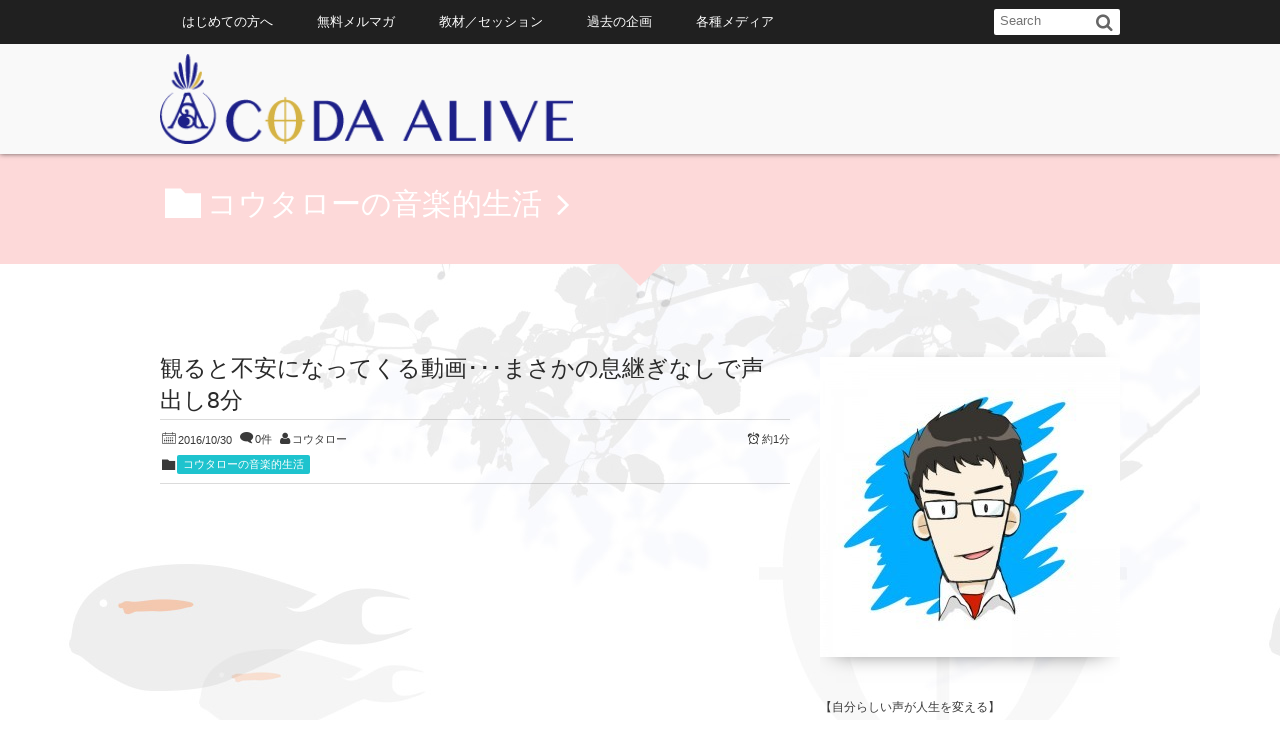

--- FILE ---
content_type: text/html; charset=UTF-8
request_url: https://hanekoh.com/post-3623
body_size: 12839
content:
<!DOCTYPE html>
<!--[if IE 6]> <html class="no-js lt-ie9 lt-ie8 lt-ie7 eq-ie6" lang="ja"> <![endif]--><!--[if IE 7]> <html class="no-js lt-ie9 lt-ie8 eq-ie7" lang="ja"> <![endif]--><!--[if IE 8]> <html class="no-js lt-ie9 eq-ie8" lang="ja"> <![endif]-->
<!--[if gt IE 8]><!--><html lang="ja"><!--<![endif]-->
<head prefix="og: http://ogp.me/ns# fb: http://ogp.me/ns/fb# article: http://ogp.me/ns/article#">
<meta charset="utf-8" /><meta name="viewport" content="width=device-width,initial-scale=1,minimum-scale=1,user-scalable=yes" />
<meta name="description" content="イヤイヤイヤイヤ･･･ 残像だろ？・・・だろ？ リプレイ動画をいじってんだよな？？・・・よな？ いや、逆に考えよう。 できるとしたらどうやればできるか？？ とりあえず肺に穴を開けてだな。 そこにチューブを突っ込んで、空気を送り込みつづける。 オルガンのように。 ほら、声帯は空気が送られきて 振動させれば声が出るんだから、 別に、肺とか横隔膜とか要らないですし？ そうすれば、可能。 イヤイヤイヤイヤ･･･ 可能じゃねーよ！！ オカシイだろ..." /><meta name="keywords" content="" /><meta property="og:title" content="観ると不安になってくる動画･･･まさかの息継ぎなしで声出し8分" /><meta property="og:type" content="article" /><meta property="og:url" content="https://hanekoh.com/post-3623" /><meta property="og:image" content="https://hanekoh.com/wp-content/themes/dp-elplano/img/post_thumbnail/eyecatch3.png" /><meta property="og:image:width" content="600" /><meta property="og:image:height" content="440" /><meta property="og:description" content="イヤイヤイヤイヤ･･･ 残像だろ？・・・だろ？ リプレイ動画をいじってんだよな？？・・・よな？ いや、逆に考えよう。 できるとしたらどうやればできるか？？ とりあえず肺に穴を開けてだな。 そこにチューブを突っ込んで、空気を送り込みつづける。 オルガンのように。 ほら、声帯は空気が送られきて 振動させれば声が出るんだから、 別に、肺とか横隔膜とか要らないですし？ そうすれば、可能。 イヤイヤイヤイヤ･･･ 可能じゃねーよ！！ オカシイだろ..." /><meta property="og:site_name" content="声が変われば人生は変わる" /><link rel="canonical" href="https://hanekoh.com/post-3623" /><title>観ると不安になってくる動画･･･まさかの息継ぎなしで声出し8分  |  声が変われば人生が変わる</title>
<meta name='robots' content='max-image-preview:large' />
<style>img:is([sizes="auto" i], [sizes^="auto," i]) { contain-intrinsic-size: 3000px 1500px }</style>
<link rel="dns-prefetch" href="//connect.facebook.net" /><link rel="dns-prefetch" href="//secure.gravatar.com" /><link rel="dns-prefetch" href="//api.pinterest.com" /><link rel="dns-prefetch" href="//jsoon.digitiminimi.com" /><link rel="dns-prefetch" href="//b.hatena.ne.jp" /><link rel="dns-prefetch" href="//platform.twitter.com" /><meta http-equiv="Last-Modified" content="火, 24 11月 2020 10:28:02 +0900" /><link rel="pingback" href="https://hanekoh.com/xmlrpc.php" /><link rel='dns-prefetch' href='//ajax.googleapis.com' />
<!-- <link rel='stylesheet' id='font-awesome-css' href='https://hanekoh.com/wp-content/plugins/celtispack/css/font-awesome.min.css?ver=6.8.3' type='text/css' media='all' /> -->
<!-- <link rel='stylesheet' id='celtispack-style-css' href='https://hanekoh.com/wp-content/plugins/celtispack/css/celtispack-style.css?ver=6.8.3' type='text/css' media='all' /> -->
<!-- <link rel='stylesheet' id='style-oembed-css' href='https://hanekoh.com/wp-content/plugins/celtispack/modules/oEmbed/oembed-style.css?ver=6.8.3' type='text/css' media='all' /> -->
<!-- <link rel='stylesheet' id='digipress-css' href='https://hanekoh.com/wp-content/themes/dp-elplano/css/style.css?ver=20250801075959' type='text/css' media='all' /> -->
<!-- <link rel='stylesheet' id='dp-visual-css' href='https://hanekoh.com/wp-content/uploads/digipress/el-plano/css/visual-custom.css?ver=20250803004632' type='text/css' media='all' /> -->
<link rel="stylesheet" type="text/css" href="//hanekoh.com/wp-content/cache/wpfc-minified/qhb60nog/b6hh.css" media="all"/>
<style id='powerpress-player-block-style-inline-css' type='text/css'>
</style>
<!-- <link rel='stylesheet' id='cpsh-shortcodes-css' href='https://hanekoh.com/wp-content/plugins/column-shortcodes//assets/css/shortcodes.css?ver=1.0.1' type='text/css' media='all' /> -->
<!-- <link rel='stylesheet' id='contact-form-7-css' href='https://hanekoh.com/wp-content/plugins/contact-form-7/includes/css/styles.css?ver=6.1.1' type='text/css' media='all' /> -->
<!-- <link rel='stylesheet' id='contact-form-7-confirm-css' href='https://hanekoh.com/wp-content/plugins/contact-form-7-add-confirm/includes/css/styles.css?ver=5.1' type='text/css' media='all' /> -->
<!-- <link rel='stylesheet' id='pz-linkcard-css-css' href='//hanekoh.com/wp-content/uploads/pz-linkcard/style/style.min.css?ver=2.5.6.5.4' type='text/css' media='all' /> -->
<!-- <link rel='stylesheet' id='sb-type-std-css' href='https://hanekoh.com/wp-content/plugins/speech-bubble/css/sb-type-std.css?ver=6.8.3' type='text/css' media='all' /> -->
<!-- <link rel='stylesheet' id='sb-type-fb-css' href='https://hanekoh.com/wp-content/plugins/speech-bubble/css/sb-type-fb.css?ver=6.8.3' type='text/css' media='all' /> -->
<!-- <link rel='stylesheet' id='sb-type-fb-flat-css' href='https://hanekoh.com/wp-content/plugins/speech-bubble/css/sb-type-fb-flat.css?ver=6.8.3' type='text/css' media='all' /> -->
<!-- <link rel='stylesheet' id='sb-type-ln-css' href='https://hanekoh.com/wp-content/plugins/speech-bubble/css/sb-type-ln.css?ver=6.8.3' type='text/css' media='all' /> -->
<!-- <link rel='stylesheet' id='sb-type-ln-flat-css' href='https://hanekoh.com/wp-content/plugins/speech-bubble/css/sb-type-ln-flat.css?ver=6.8.3' type='text/css' media='all' /> -->
<!-- <link rel='stylesheet' id='sb-type-pink-css' href='https://hanekoh.com/wp-content/plugins/speech-bubble/css/sb-type-pink.css?ver=6.8.3' type='text/css' media='all' /> -->
<!-- <link rel='stylesheet' id='sb-type-rtail-css' href='https://hanekoh.com/wp-content/plugins/speech-bubble/css/sb-type-rtail.css?ver=6.8.3' type='text/css' media='all' /> -->
<!-- <link rel='stylesheet' id='sb-type-drop-css' href='https://hanekoh.com/wp-content/plugins/speech-bubble/css/sb-type-drop.css?ver=6.8.3' type='text/css' media='all' /> -->
<!-- <link rel='stylesheet' id='sb-type-think-css' href='https://hanekoh.com/wp-content/plugins/speech-bubble/css/sb-type-think.css?ver=6.8.3' type='text/css' media='all' /> -->
<!-- <link rel='stylesheet' id='sb-no-br-css' href='https://hanekoh.com/wp-content/plugins/speech-bubble/css/sb-no-br.css?ver=6.8.3' type='text/css' media='all' /> -->
<!-- <link rel='stylesheet' id='default-icon-styles-css' href='https://hanekoh.com/wp-content/plugins/svg-vector-icon-plugin/public/../admin/css/wordpress-svg-icon-plugin-style.min.css?ver=6.8.3' type='text/css' media='all' /> -->
<!-- <link rel='stylesheet' id='toc-screen-css' href='https://hanekoh.com/wp-content/plugins/table-of-contents-plus/screen.min.css?ver=2411.1' type='text/css' media='all' /> -->
<!-- <link rel='stylesheet' id='dp-shortcodes-css' href='https://hanekoh.com/wp-content/plugins/shortcodes-for-digipress/css/style.css?ver=6.8.3' type='text/css' media='all' /> -->
<!-- <link rel='stylesheet' id='taxopress-frontend-css-css' href='https://hanekoh.com/wp-content/plugins/simple-tags/assets/frontend/css/frontend.css?ver=3.37.2' type='text/css' media='all' /> -->
<link rel="stylesheet" type="text/css" href="//hanekoh.com/wp-content/cache/wpfc-minified/2oobl9o6/dfwh9.css" media="all"/>
<!--[if lt IE 9]><style media="screen">body {behavior: url(https://hanekoh.com/wp-content/themes/dp-elplano//inc/js/csshover.min.htc);}header#header_area,header#header_half,header#header_area_paged,div#site_title,div#site_banner_image,div#site_banner_content,#container,.post_thumb,.post_thumb_portfolio,.more-link,.box-c,.btn {behavior: url(https://hanekoh.com/wp-content/themes/dp-elplano//inc/scr/PIE/PIE.php);}</style><![endif]--><script src="https://ajax.googleapis.com/ajax/libs/jquery/3.7.1/jquery.min.js?ver=6.8.3" id="jquery-js"></script>
<script src='//hanekoh.com/wp-content/cache/wpfc-minified/kcv8fv6i/dgg79.js' type="text/javascript"></script>
<!-- <script src="https://hanekoh.com/wp-content/plugins/shortcodes-for-digipress/inc/js/jquery/bjqs.min.js?ver=6.8.3" id="dp_sc_bjqs-js"></script> -->
<!-- <script src="https://hanekoh.com/wp-content/plugins/shortcodes-for-digipress/inc/js/jquery/jquery.tablesorter.min.js?ver=6.8.3" id="dp_sc_tablesorter-js"></script> -->
<!-- <script src="https://hanekoh.com/wp-content/plugins/simple-tags/assets/frontend/js/frontend.js?ver=3.37.2" id="taxopress-frontend-js-js"></script> -->
<link rel="https://api.w.org/" href="https://hanekoh.com/wp-json/" /><link rel="alternate" title="JSON" type="application/json" href="https://hanekoh.com/wp-json/wp/v2/posts/3623" /><link rel="EditURI" type="application/rsd+xml" title="RSD" href="https://hanekoh.com/xmlrpc.php?rsd" />
<link rel='shortlink' href='https://hanekoh.com/?p=3623' />
<link rel="alternate" title="oEmbed (JSON)" type="application/json+oembed" href="https://hanekoh.com/wp-json/oembed/1.0/embed?url=https%3A%2F%2Fhanekoh.com%2Fpost-3623" />
<link rel="alternate" title="oEmbed (XML)" type="text/xml+oembed" href="https://hanekoh.com/wp-json/oembed/1.0/embed?url=https%3A%2F%2Fhanekoh.com%2Fpost-3623&#038;format=xml" />
<style type="text/css">.broken_link, a.broken_link {
text-decoration: line-through;
}</style><link rel="icon" href="https://hanekoh.com/wp-content/uploads/2017/04/cropped-d8e1d543aff6b058c2d97fcc7edaf845-32x32.jpg" sizes="32x32" />
<link rel="icon" href="https://hanekoh.com/wp-content/uploads/2017/04/cropped-d8e1d543aff6b058c2d97fcc7edaf845-192x192.jpg" sizes="192x192" />
<link rel="apple-touch-icon" href="https://hanekoh.com/wp-content/uploads/2017/04/cropped-d8e1d543aff6b058c2d97fcc7edaf845-180x180.jpg" />
<meta name="msapplication-TileImage" content="https://hanekoh.com/wp-content/uploads/2017/04/cropped-d8e1d543aff6b058c2d97fcc7edaf845-270x270.jpg" />
<script>j$=jQuery;</script>
<meta name="google-site-verification" content="exVRaaqPerSHSPV8c9GKpFHumRDAIL_9piNPqU0R8-4" />
<meta name="google-site-verification" content="ISTz4bZC9ZHAMfcH7ha29QB4v0qyMTxiPLWV1F7xa7M" />
<div id="fb-root"></div>
<script>(function(d, s, id) {
var js, fjs = d.getElementsByTagName(s)[0];
if (d.getElementById(id)) return;
js = d.createElement(s); js.id = id;
js.src = "//connect.facebook.net/ja_JP/sdk.js#xfbml=1&version=v2.4";
fjs.parentNode.insertBefore(js, fjs);
}(document, 'script', 'facebook-jssdk'));</script></head>
<body class="wp-singular post-template-default single single-post postid-3623 single-format-standard wp-theme-dp-elplano metaslider-plugin">
<header id="header_area_paged">
<nav id="fixed_menu"><ul id="fixed_menu_ul" class="menu"><li id="menu-item-726" class="menu-item menu-item-type-custom menu-item-object-custom menu-item-has-children"><a href="#">はじめての方へ</a>
<ul class="sub-menu">
<li id="menu-item-3777" class="menu-item menu-item-type-post_type menu-item-object-page"><a href="https://hanekoh.com/profile">プロフィール</a></li>
<li id="menu-item-6389" class="menu-item menu-item-type-custom menu-item-object-custom"><a href="http://hanekoh.com/coda/theme">活動理念</a></li>
<li id="menu-item-5794" class="menu-item menu-item-type-post_type menu-item-object-post"><a href="https://hanekoh.com/post-5791">私の声の転機</a></li>
<li id="menu-item-6397" class="menu-item menu-item-type-custom menu-item-object-custom"><a href="http://hanekoh.com/coda/kyomei-story">とある仲間の共鳴物語</a></li>
</ul>
</li>
<li id="menu-item-5206" class="menu-item menu-item-type-custom menu-item-object-custom"><a href="http://hanekoh.com/coda/keyplusone">無料メルマガ</a></li>
<li id="menu-item-5049" class="menu-item menu-item-type-custom menu-item-object-custom"><a href="http://hanekoh.com/coda/all_list">教材／セッション</a></li>
<li id="menu-item-5024" class="menu-item menu-item-type-custom menu-item-object-custom menu-item-has-children"><a href="#">過去の企画</a>
<ul class="sub-menu">
<li id="menu-item-6392" class="menu-item menu-item-type-custom menu-item-object-custom"><a href="http://hanekoh.com/coda/kyomei-project-episode1">魂で歌う半年講座『KYOMEI PROJECT』</a></li>
<li id="menu-item-5842" class="menu-item menu-item-type-custom menu-item-object-custom menu-item-has-children"><a href="http://hanekoh.com/coda/singersonglighter201711">歌合宿『SingerSongLighter』</a>
<ul class="sub-menu">
<li id="menu-item-6318" class="menu-item menu-item-type-custom menu-item-object-custom menu-item-has-children"><a href="http://*">過去開催『SingerSongLighter』</a>
<ul class="sub-menu">
<li id="menu-item-6319" class="menu-item menu-item-type-custom menu-item-object-custom"><a href="http://hanekoh.com/coda/singersonglighter201708">SingerSongLighter201708</a></li>
<li id="menu-item-6320" class="menu-item menu-item-type-custom menu-item-object-custom"><a href="http://hanekoh.com/coda/singersonglighter201709">SingerSongLighter201709</a></li>
</ul>
</li>
</ul>
</li>
<li id="menu-item-6321" class="menu-item menu-item-type-custom menu-item-object-custom menu-item-has-children"><a href="#">共鳴合唱合宿『ASHES』</a>
<ul class="sub-menu">
<li id="menu-item-6323" class="menu-item menu-item-type-custom menu-item-object-custom"><a href="https://hanekoh.com/seminar/post-4760">ASHES201703</a></li>
<li id="menu-item-6322" class="menu-item menu-item-type-custom menu-item-object-custom"><a href="https://hanekoh.com/chorus/post-5404">ASHES201707</a></li>
</ul>
</li>
<li id="menu-item-6324" class="menu-item menu-item-type-custom menu-item-object-custom menu-item-has-children"><a href="http://*">共鳴ワーク『ヒビキアワセ』</a>
<ul class="sub-menu">
<li id="menu-item-6113" class="menu-item menu-item-type-custom menu-item-object-custom"><a href="http://hanekoh.com/resonance/post-6105">ヒビキアワセまとめ記事</a></li>
<li id="menu-item-6325" class="menu-item menu-item-type-custom menu-item-object-custom"><a href="http://hanekoh.com/coda/fullmoon-resonance2017">富士山×満月×ヒビキアワセ2017</a></li>
</ul>
</li>
</ul>
</li>
<li id="menu-item-3916" class="menu-item menu-item-type-custom menu-item-object-custom menu-item-home menu-item-has-children"><a href="http://hanekoh.com">各種メディア</a>
<ul class="sub-menu">
<li id="menu-item-1740" class="menu-item menu-item-type-custom menu-item-object-custom"><a href="https://www.facebook.com/hanekoh">facebook</a></li>
<li id="menu-item-1739" class="menu-item menu-item-type-custom menu-item-object-custom"><a href="https://www.youtube.com/user/hanekoh">YouTube</a></li>
</ul>
</li>
</ul><div id="fixed_sform"><div class="hd_searchform"><form method="get" id="searchform" action="https://hanekoh.com/">
<label for="s" class="assistive-text">Search</label>
<input type="text" class="field" name="s" id="s" placeholder="Search" />
<input type="submit" class="submit" name="submit" id="searchsubmit" value="" />
</form>
</div></div><div id="expand_float_menu" class="icon-menu"><span>Menu</span></div></nav><div id="header_container_paged" class="clearfix">
<div class="hgroup">
<h1><a href="https://hanekoh.com/" title="声が変われば人生が変わる">
<img src="http://hanekoh.com/wp-content/uploads/digipress/el-plano/title/logo-blue.png" alt="声が変われば人生は変わる" /></a></h1>
</div>
</div>
</header>
<section class="dp_topbar_title"><nav id="" class="dp_breadcrumb clearfix"><ul><li><a href="https://hanekoh.com/post-category/hanekoh-blog"><span class="icon-folder">コウタローの音楽的生活</span></a></li></ul></nav></section><div id="container" class="dp-container clearfix">
<a class="breadcrumb_arrow aligncenter" href="#post-3623"><span>Read Article</span></a>
<div id="content" class="content">
<article id="post-3623" class="post-3623 post type-post status-publish format-standard category-hanekoh-blog">
<header>
<h1 class="entry-title posttitle"><span>観ると不安になってくる動画･･･まさかの息継ぎなしで声出し8分</span></h1>
<div class="postmeta_title"><div class="first_row"><span class="icon-calendar"><time datetime="2016-10-30T11:34:32+09:00" class="published">2016/10/30</time></span><span class="icon-comment"><a href="https://hanekoh.com/post-3623#respond" title="Comment on 観ると不安になってくる動画･･･まさかの息継ぎなしで声出し8分">0件</a></span><span class="icon-user vcard author"><a href="https://hanekoh.com/post-author/hanekohkandochorus" rel="author" title="Show articles of this user." class="fn">コウタロー</a></span><div class="dp_time_for_reading fl-r icon-alarm">約1分</div></div><div class="icon-folder entrylist-cat"><a href="https://hanekoh.com/post-category/hanekoh-blog" rel="tag">コウタローの音楽的生活</a> </div></div></header>
<div class="entry entry-content">
<p><iframe title="THE VOICE SURPRISE BLIND AUDITION R. KELLY" width="630" height="354" src="https://www.youtube.com/embed/3_egsH0l9KE?feature=oembed" frameborder="0" allow="accelerometer; autoplay; clipboard-write; encrypted-media; gyroscope; picture-in-picture; web-share" referrerpolicy="strict-origin-when-cross-origin" allowfullscreen></iframe></p>
<p>イヤイヤイヤイヤ･･･<br />
残像だろ？・・・だろ？</p>
<p>リプレイ動画をいじってんだよな？？・・・よな？<br />
いや、逆に考えよう。</p>
<p><span style="font-size: 24px;">できるとしたら</span>どうやればできるか？？</p>
<p>とりあえず肺に穴を開けてだな。<br />
そこにチューブを突っ込んで、空気を送り込みつづける。<br />
オルガンのように。</p>
<p>ほら、声帯は空気が送られきて<br />
振動させれば声が出るんだから、<br />
別に、<span style="font-size: 24px;">肺とか横隔膜とか要らない</span>ですし？</p>
<p>そうすれば、<span style="font-size: 24px;">可能</span>。</p>
<p>イヤイヤイヤイヤ･･･</p>
<p><span style="font-size: 24px;">可能じゃねーよ！！</span></p>
<p><span style="font-size: 24px;">オカシイだろ、こんなの？！</span></p>
<p>変なヤツがいるもんだなぁ〜〜。<br />
世界は広いぜ！</p>
</div>
<footer class="postmeta_bottom"><div class="icon-folder entrylist-cat"><a href="https://hanekoh.com/post-category/hanekoh-blog" rel="tag">コウタローの音楽的生活</a> </div><span class="icon-calendar"><time datetime="2016-10-30T11:34:32+09:00" class="published">2016/10/30</time></span><span class="icon-edit"><a href="#respond">コメント</a></span><span class="icon-comment"><a href="https://hanekoh.com/post-3623#respond" title="Comment on 観ると不安になってくる動画･･･まさかの息継ぎなしで声出し8分">0件</a></span><span class="icon-user vcard author"><a href="https://hanekoh.com/post-author/hanekohkandochorus" rel="author" title="Show articles of this user." class="fn">コウタロー</a></span><div class="sns_buttons_meta bottom"><ul class="btn_normal"><li class="sns_btn_facebook"><div class="fb-like" data-href="https://hanekoh.com/post-3623" data-action="like" data-layout="button_count" data-show-faces="false" data-share="true"></div></li></ul></div></footer><aside class="dp_related_posts_horizon clearfix">
<h3 class="posttitle">You Might Also Like:</h3>
<ul>
<li class="clearfix ">
<div class="widget-post-thumb"><a href="https://hanekoh.com/post-11328" title="しつもん！脱力発声…興味ある？"><img src="https://hanekoh.com/wp-content/uploads/2024/06/nami.jpg" width="300" class="wp-post-image" alt="しつもん！脱力発声…興味ある？" /></a></div>
<h4><a href="https://hanekoh.com/post-11328" title="しつもん！脱力発声…興味ある？">しつもん！脱力発声…興味ある？</a></h4>
<div class="entrylist-cat"><a href="https://hanekoh.com/post-category/kyomei-method" rel="category tag">Kyomei Method</a> <a href="https://hanekoh.com/post-category/hassei-karada" rel="category tag">発声法『体』</a></div>
</li>
<li class="clearfix ">
<div class="widget-post-thumb"><a href="https://hanekoh.com/post-11320" title="声が出ない理由５選｜発声技術じゃないやつ"><img src="https://hanekoh.com/wp-content/uploads/2024/06/2.jpg" width="300" class="wp-post-image" alt="声が出ない理由５選｜発声技術じゃないやつ" /></a></div>
<h4><a href="https://hanekoh.com/post-11320" title="声が出ない理由５選｜発声技術じゃないやつ">声が出ない理由５選｜発声技術じゃないやつ</a></h4>
<div class="entrylist-cat"><a href="https://hanekoh.com/post-category/kyomei-method" rel="category tag">Kyomei Method</a> <a href="https://hanekoh.com/post-category/hassei-karada" rel="category tag">発声法『体』</a> <a href="https://hanekoh.com/post-category/hassei-mind" rel="category tag">発声法『心』</a></div>
</li>
<li class="clearfix ">
<div class="widget-post-thumb"><a href="https://hanekoh.com/post-11313" title="その”0.01秒”待てるか？！"><img src="https://hanekoh.com/wp-content/uploads/2024/05/balance.png" width="300" class="wp-post-image" alt="その”0.01秒”待てるか？！" /></a></div>
<h4><a href="https://hanekoh.com/post-11313" title="その”0.01秒”待てるか？！">その”0.01秒”待てるか？！</a></h4>
<div class="entrylist-cat"><a href="https://hanekoh.com/post-category/kyomei-method" rel="category tag">Kyomei Method</a> <a href="https://hanekoh.com/post-category/hassei-karada" rel="category tag">発声法『体』</a> <a href="https://hanekoh.com/post-category/audio-movie" rel="category tag">音声／動画コンテンツ</a></div>
</li>
<li class="clearfix ">
<div class="widget-post-thumb"><a href="https://hanekoh.com/post-11304" title="「波」が声の能力を引き出す"><img src="https://hanekoh.com/wp-content/uploads/2024/05/1.jpg" width="300" class="wp-post-image" alt="「波」が声の能力を引き出す" /></a></div>
<h4><a href="https://hanekoh.com/post-11304" title="「波」が声の能力を引き出す">「波」が声の能力を引き出す</a></h4>
<div class="entrylist-cat"><a href="https://hanekoh.com/post-category/kyomei-method" rel="category tag">Kyomei Method</a> <a href="https://hanekoh.com/post-category/hassei-karada" rel="category tag">発声法『体』</a> <a href="https://hanekoh.com/post-category/audio-movie" rel="category tag">音声／動画コンテンツ</a></div>
</li>
<li class="clearfix ">
<div class="widget-post-thumb"><a href="https://hanekoh.com/post-11300" title="言われて嫌な言葉トップランカー！"><img src="https://hanekoh.com/wp-content/uploads/2024/05/nami.png" width="300" class="wp-post-image" alt="言われて嫌な言葉トップランカー！" /></a></div>
<h4><a href="https://hanekoh.com/post-11300" title="言われて嫌な言葉トップランカー！">言われて嫌な言葉トップランカー！</a></h4>
<div class="entrylist-cat"><a href="https://hanekoh.com/post-category/kyomei-method" rel="category tag">Kyomei Method</a> <a href="https://hanekoh.com/post-category/hassei-karada" rel="category tag">発声法『体』</a> <a href="https://hanekoh.com/post-category/audio-movie" rel="category tag">音声／動画コンテンツ</a></div>
</li>
</ul>
</aside>
<div class="trackback_url_area clearfix">
<span>URL : </span>
<div><input type="text" name="post_url" value="https://hanekoh.com/post-3623" readonly="readonly" class="trackback-url" onfocus="this.select()" /></div>
<span>TRACKBACK URL : </span>
<div><input type="text" name="trackback_url" value="https://hanekoh.com/post-3623/trackback" readonly="readonly" class="trackback-url" onfocus="this.select()" /></div>
</div>
<div id="respond" class="comment-respond">
<h3 id="reply-title" class="comment-reply-title">LEAVE A REPLY <small><a rel="nofollow" id="cancel-comment-reply-link" href="/post-3623#respond" style="display:none;">コメントをキャンセル</a></small></h3><form action="https://hanekoh.com/wp-comments-post.php" method="post" id="commentform" class="comment-form"><div class="icon-pencil"><label for="comment">Comment</label> <span class="required">*</span><div id="comment-comment"><textarea id="comment" name="comment" aria-required="true"></textarea></div></div><div class="icon-user"><label for="author">Name</label> <span class="required">*</span><div id="comment-author"><input id="author" name="author" type="text" value="" size="30" /></div></div>
<div class="icon-mail"><label for="email">E-mail</label> <span class="required">*</span> (公開されません)<div id="comment-email"><input id="email" name="email" type="email" value="" size="30" /></div></div>
<div class="icon-globe"><label for="url">URL</label><div id="comment-url"><input id="url" name="url" type="url" value="" size="30" /></div></div>
<p class="comment-form-cookies-consent"><input id="wp-comment-cookies-consent" name="wp-comment-cookies-consent" type="checkbox" value="yes" /> <label for="wp-comment-cookies-consent">次回のコメントで使用するためブラウザーに自分の名前、メールアドレス、サイトを保存する。</label></p>
<p class="form-submit"><input name="submit" type="submit" id="submit" class="submit" value="Send" /> <input type='hidden' name='comment_post_ID' value='3623' id='comment_post_ID' />
<input type='hidden' name='comment_parent' id='comment_parent' value='0' />
</p><p style="display: none;"><input type="hidden" id="akismet_comment_nonce" name="akismet_comment_nonce" value="9019e31a53" /></p><p style="display: none !important;" class="akismet-fields-container" data-prefix="ak_"><label>&#916;<textarea name="ak_hp_textarea" cols="45" rows="8" maxlength="100"></textarea></label><input type="hidden" id="ak_js_1" name="ak_js" value="42"/><script>document.getElementById( "ak_js_1" ).setAttribute( "value", ( new Date() ).getTime() );</script></p></form>	</div><!-- #respond -->
</article>
<nav class="navigation clearfix">
<div class="navialignleft tooltip" title="【LINE対話】最強は自己流"><a href="https://hanekoh.com/post-3618"><span>PREV</span></a></div><div class="navialignright tooltip" title="（比較音声有り）何人ものママさんを号泣させた歌の初心者の話"><a href="https://hanekoh.com/post-3651"><span>NEXT</span></a></div></nav>
</div>
<aside id="sidebar">
<div id="black-studio-tinymce-12" class="widget-box widget_black_studio_tinymce slider_fx"><div class="textwidget"><p><a href="http://hanekoh.com/keyplusone"><img class="aligncenter size-medium wp-image-3197" src="http://hanekoh.com/wp-content/uploads/2016/07/3601e43847713a2c953e6bff324fa5d5-300x300.jpg" alt="ytプロフ-まじめ" width="300" height="300" /></a></p>
<p>【自分らしい声が人生を変える】</p>
<p>歌を通じて自分の感情を解放する喜び。<br />
仲間たちと共鳴する喜び。<br />
最高の感動を創りあげる喜び。</p>
<p>小さい頃から病弱で<br />
自分の心に気づけなくなってしまった<br />
私は歌で生きることを知りました。</p>
<p>でも、一番好きだった歌は同時に<br />
一番自分を悩ませ、苦しませる<br />
存在でもあったんです。</p>
<p>どうしても上手くなれず<br />
自分の声も自分自身も<br />
嫌いになったりしました。</p>
<p>そして、あるとき私は<br />
<strong>自分の本当の声</strong>と出会いました。</p>
<p><strong>「私は他の誰かの声にならなくていい」</strong><br />
<strong> 「正しい声にならなくてもいい」</strong></p>
<p>自分の声はすでにあった。<br />
自分の声はこれでいい。</p>
<p>それがあるとき<br />
すとんとハラに落ちた。</p>
<p>そうしたら、<br />
いつの間にか、<br />
悩みが無くなっていた。<br />
歌も驚くほどレベルアップしていた。</p>
<p>けど、いちばん嬉しかったのは<br />
歌うことを楽しめるようになったこと。</p>
<p>ああ、<br />
<strong>単に歌を歌いたかった</strong>だけなんだ。</p>
<p>私が欲しかったのは<br />
上手くなる事じゃなかった。</p>
<p>自分の想いを声に乗せて歌う。<br />
作品に魂を込める。<br />
そこに言葉にならない感動が生まれる。<br />
その瞬間が欲しかった。</p>
<p>私はいま、発声のコツを発信しています。</p>
<p>その理由は、<br />
自分の声の可能性を拓くことを通じて、<br />
自分に自信をもてるようになる。</p>
<p>そして、歌うことを<br />
心から楽しめる人が増えたら<br />
世の中がもっとオモシロくなるんじゃない？</p>
<p>って思ったからです。</p>
<p>自分らしい声に目覚めた人が増えて、<br />
そんな人がいつか集まって<br />
声を合わせたら？？</p>
<p>そこに生まれる感動の共鳴って<br />
最高じゃない？！</p>
<p>▼▼▼<br />
そんなコウタローが送るメルマガです♪</p>
<p><a href="https://hanekoh.com/keyplusone"><img src="https://hanekoh.com/wp-content/uploads/2019/03/f483f22b05378f76bb401989d69a811d-300x169.jpeg" alt="" width="300" height="169" class="size-medium wp-image-8151 aligncenter" /></a></p>
</div></div><div id="black-studio-tinymce-15" class="widget-box widget_black_studio_tinymce slider_fx"><div class="textwidget"><div style="border: 10px dotted #cccccc; padding: 10px; background: #ffffff; text-align: center;">
<p><span style="color: #0000ff;"><strong>★イベント＆プロジェクト</strong></span><a href="http://hanekoh.com/coda/singersonglighter201709"><br />
</a></p>
<p>●KYOMEI PROJECT<br />
収容人数3,000人の大ホールで<br />
魂のライブ！</p>
<p><a href="http://hanekoh.com/coda/kyomei-project-episode1"><img class="size-medium wp-image-6393 aligncenter" src="https://hanekoh.com/wp-content/uploads/2018/05/a65f29f6a991f346414192972a9dcf29-300x169.jpeg" alt="" width="300" height="169" /></a></p>
<p><strong>●SingerSongLighter合宿</strong><br />
一点集中型歌合宿で<br />
魂の歌をうたおう！</p>
<p><a href="http://hanekoh.com/coda/singersonglighter201711"><img class="size-medium wp-image-6326 aligncenter" src="https://hanekoh.com/wp-content/uploads/2017/11/bd3bf3dbc6507135432f5e04ad7583a3-300x169.jpeg" alt="" width="300" height="169" /></a></p>
<p><strong>★QOLHACKS特集記事<br />
</strong>自分らしい歌のための特集記事。<br />
ライターの大室さんに感謝！<a href="http://hanekoh.com/koeup/post-6010"><img class="size-medium wp-image-6011 aligncenter" src="http://hanekoh.com/wp-content/uploads/2017/09/1dcb8cd73f5e73bd1544c689dbe62393-300x158.jpg" alt="" width="300" height="158" /></a></p>
<p><span style="color: #0000ff;"><strong>★（実録）声から人生へ<br />
</strong></span>人生路頭に迷っていた頃･･･<br />
そこから13年後にもらったメッセージ<a href="http://hanekoh.com/coda/kyomei-story"><img class="wp-image-6473 size-medium aligncenter" src="https://hanekoh.com/wp-content/uploads/2018/05/f5fdbf28031087be66b88a1c8672e853-300x169.jpeg" alt="" width="300" height="169" /></a></p>
<p><span style="color: #0000ff;"><strong>★発声ゼロスタート<br />
</strong></span>もしも知識はそのまま20年前に戻ったら<br />
どうやってボイトレはじめるか？</p>
<p><a href="https://hanekoh.com/post-6662"><img class="wp-image-6606 size-medium aligncenter" src="https://hanekoh.com/wp-content/uploads/2018/05/0551fe5f67c2f19b7c01f49aac44fcb2-300x169.jpeg" alt="" width="300" height="169" /></a></p>
</div>
<p>&nbsp;</p>
<p>&nbsp;</p>
</div></div><div id="text-16" class="widget-box widget_text slider_fx">			<div class="textwidget"><script src="https://apis.google.com/js/platform.js"></script>
<div class="g-ytsubscribe" data-channelid="UCEZFL1Rte_x6--T99Sw9JKg" data-layout="full" data-count="default"></div>
<br>
</div>
</div><div id="dptabwidget-7" class="widget-box dp_tab_widget slider_fx"><div class="dp_tab_widget"><ul class="dp_tab_widget_ul clearfix"><li id="tab_category" class="dp_tab_title active_tab">Category</li><li id="tab_archive" class="dp_tab_title inactive_tab">アーカイブ</li></ul><div class="dp_tab_contents"><div id="tab_category_content" class="tab_category_content first_tab"><div class="widget widget_categories"> 
<ul>
<li class="cat-item cat-item-61"><a href="https://hanekoh.com/post-category/audio-movie" >音声／動画コンテンツ</a>
</li>
<li class="cat-item cat-item-12"><a href="https://hanekoh.com/post-category/hassei-waza" >発声法『技』</a>
</li>
<li class="cat-item cat-item-26"><a href="https://hanekoh.com/post-category/hassei-mind" >発声法『心』</a>
</li>
<li class="cat-item cat-item-17"><a href="https://hanekoh.com/post-category/hassei-karada" >発声法『体』</a>
</li>
<li class="cat-item cat-item-35"><a href="https://hanekoh.com/post-category/voiceqa" >発声Q&amp;A</a>
</li>
<li class="cat-item cat-item-1"><a href="https://hanekoh.com/post-category/%e6%9c%aa%e5%88%86%e9%a1%9e" >未分類</a>
</li>
<li class="cat-item cat-item-10"><a href="https://hanekoh.com/post-category/voice" >感想／メッセージ</a>
</li>
<li class="cat-item cat-item-43"><a href="https://hanekoh.com/post-category/voicematrix" >声の魅力マトリクス</a>
</li>
<li class="cat-item cat-item-39"><a href="https://hanekoh.com/post-category/favoritesongs" >名曲紹介</a>
</li>
<li class="cat-item cat-item-49"><a href="https://hanekoh.com/post-category/chorus" >合唱</a>
</li>
<li class="cat-item cat-item-54"><a href="https://hanekoh.com/post-category/resonance" >ヒビキアワセ／倍音</a>
</li>
<li class="cat-item cat-item-6"><a href="https://hanekoh.com/post-category/result" >セミナー実績／メディア掲載</a>
</li>
<li class="cat-item cat-item-62"><a href="https://hanekoh.com/post-category/jigoe" >ジゴエ＝地声＝自声</a>
</li>
<li class="cat-item cat-item-2 current-cat"><a href="https://hanekoh.com/post-category/hanekoh-blog" >コウタローの音楽的生活</a>
</li>
<li class="cat-item cat-item-40"><a href="https://hanekoh.com/post-category/seminar" >イベント／セミナー／合宿</a>
</li>
<li class="cat-item cat-item-38"><a href="https://hanekoh.com/post-category/road-to-singer-song-lighter" >Singer Song &quot;L&quot;ighter</a>
</li>
<li class="cat-item cat-item-60"><a href="https://hanekoh.com/post-category/kyomei-project" >Kyomei Project</a>
</li>
<li class="cat-item cat-item-63"><a href="https://hanekoh.com/post-category/kyomei-method" >Kyomei Method</a>
</li>
</ul>
</div></div><div id="tab_archive_content"><div class="widget widget_archive"> 		<label class="screen-reader-text" for="archives-dropdown--1"> </label>
<select id="archives-dropdown--1" name="archive-dropdown">
<option value="">月を選択</option>
<option value='https://hanekoh.com/post-date/2024/06'> 2024年6月 &nbsp;(2)</option>
<option value='https://hanekoh.com/post-date/2024/05'> 2024年5月 &nbsp;(5)</option>
<option value='https://hanekoh.com/post-date/2024/04'> 2024年4月 &nbsp;(2)</option>
<option value='https://hanekoh.com/post-date/2024/03'> 2024年3月 &nbsp;(3)</option>
<option value='https://hanekoh.com/post-date/2024/02'> 2024年2月 &nbsp;(7)</option>
<option value='https://hanekoh.com/post-date/2024/01'> 2024年1月 &nbsp;(14)</option>
<option value='https://hanekoh.com/post-date/2023/12'> 2023年12月 &nbsp;(9)</option>
<option value='https://hanekoh.com/post-date/2022/10'> 2022年10月 &nbsp;(1)</option>
<option value='https://hanekoh.com/post-date/2022/09'> 2022年9月 &nbsp;(15)</option>
<option value='https://hanekoh.com/post-date/2022/08'> 2022年8月 &nbsp;(13)</option>
<option value='https://hanekoh.com/post-date/2022/07'> 2022年7月 &nbsp;(1)</option>
<option value='https://hanekoh.com/post-date/2022/04'> 2022年4月 &nbsp;(1)</option>
<option value='https://hanekoh.com/post-date/2021/12'> 2021年12月 &nbsp;(2)</option>
<option value='https://hanekoh.com/post-date/2021/07'> 2021年7月 &nbsp;(12)</option>
<option value='https://hanekoh.com/post-date/2021/06'> 2021年6月 &nbsp;(7)</option>
<option value='https://hanekoh.com/post-date/2021/05'> 2021年5月 &nbsp;(11)</option>
<option value='https://hanekoh.com/post-date/2021/04'> 2021年4月 &nbsp;(11)</option>
<option value='https://hanekoh.com/post-date/2021/03'> 2021年3月 &nbsp;(6)</option>
<option value='https://hanekoh.com/post-date/2021/02'> 2021年2月 &nbsp;(14)</option>
<option value='https://hanekoh.com/post-date/2021/01'> 2021年1月 &nbsp;(14)</option>
<option value='https://hanekoh.com/post-date/2020/12'> 2020年12月 &nbsp;(17)</option>
<option value='https://hanekoh.com/post-date/2020/11'> 2020年11月 &nbsp;(13)</option>
<option value='https://hanekoh.com/post-date/2020/10'> 2020年10月 &nbsp;(6)</option>
<option value='https://hanekoh.com/post-date/2020/09'> 2020年9月 &nbsp;(4)</option>
<option value='https://hanekoh.com/post-date/2020/08'> 2020年8月 &nbsp;(7)</option>
<option value='https://hanekoh.com/post-date/2020/07'> 2020年7月 &nbsp;(2)</option>
<option value='https://hanekoh.com/post-date/2020/06'> 2020年6月 &nbsp;(10)</option>
<option value='https://hanekoh.com/post-date/2018/06'> 2018年6月 &nbsp;(14)</option>
<option value='https://hanekoh.com/post-date/2018/05'> 2018年5月 &nbsp;(15)</option>
<option value='https://hanekoh.com/post-date/2018/04'> 2018年4月 &nbsp;(13)</option>
<option value='https://hanekoh.com/post-date/2018/03'> 2018年3月 &nbsp;(12)</option>
<option value='https://hanekoh.com/post-date/2018/02'> 2018年2月 &nbsp;(9)</option>
<option value='https://hanekoh.com/post-date/2018/01'> 2018年1月 &nbsp;(19)</option>
<option value='https://hanekoh.com/post-date/2017/12'> 2017年12月 &nbsp;(18)</option>
<option value='https://hanekoh.com/post-date/2017/11'> 2017年11月 &nbsp;(14)</option>
<option value='https://hanekoh.com/post-date/2017/10'> 2017年10月 &nbsp;(26)</option>
<option value='https://hanekoh.com/post-date/2017/09'> 2017年9月 &nbsp;(29)</option>
<option value='https://hanekoh.com/post-date/2017/08'> 2017年8月 &nbsp;(28)</option>
<option value='https://hanekoh.com/post-date/2017/07'> 2017年7月 &nbsp;(22)</option>
<option value='https://hanekoh.com/post-date/2017/06'> 2017年6月 &nbsp;(24)</option>
<option value='https://hanekoh.com/post-date/2017/05'> 2017年5月 &nbsp;(44)</option>
<option value='https://hanekoh.com/post-date/2017/04'> 2017年4月 &nbsp;(31)</option>
<option value='https://hanekoh.com/post-date/2017/03'> 2017年3月 &nbsp;(49)</option>
<option value='https://hanekoh.com/post-date/2017/02'> 2017年2月 &nbsp;(24)</option>
<option value='https://hanekoh.com/post-date/2017/01'> 2017年1月 &nbsp;(22)</option>
<option value='https://hanekoh.com/post-date/2016/12'> 2016年12月 &nbsp;(4)</option>
<option value='https://hanekoh.com/post-date/2016/11'> 2016年11月 &nbsp;(20)</option>
<option value='https://hanekoh.com/post-date/2016/10'> 2016年10月 &nbsp;(32)</option>
<option value='https://hanekoh.com/post-date/2016/09'> 2016年9月 &nbsp;(8)</option>
<option value='https://hanekoh.com/post-date/2016/08'> 2016年8月 &nbsp;(10)</option>
<option value='https://hanekoh.com/post-date/2016/07'> 2016年7月 &nbsp;(9)</option>
<option value='https://hanekoh.com/post-date/2016/06'> 2016年6月 &nbsp;(27)</option>
<option value='https://hanekoh.com/post-date/2016/05'> 2016年5月 &nbsp;(1)</option>
<option value='https://hanekoh.com/post-date/2016/03'> 2016年3月 &nbsp;(3)</option>
<option value='https://hanekoh.com/post-date/2016/02'> 2016年2月 &nbsp;(10)</option>
<option value='https://hanekoh.com/post-date/2016/01'> 2016年1月 &nbsp;(29)</option>
<option value='https://hanekoh.com/post-date/2015/12'> 2015年12月 &nbsp;(18)</option>
<option value='https://hanekoh.com/post-date/2015/11'> 2015年11月 &nbsp;(5)</option>
<option value='https://hanekoh.com/post-date/2015/09'> 2015年9月 &nbsp;(3)</option>
<option value='https://hanekoh.com/post-date/2015/08'> 2015年8月 &nbsp;(9)</option>
<option value='https://hanekoh.com/post-date/2015/07'> 2015年7月 &nbsp;(13)</option>
<option value='https://hanekoh.com/post-date/2015/06'> 2015年6月 &nbsp;(1)</option>
<option value='https://hanekoh.com/post-date/2015/05'> 2015年5月 &nbsp;(4)</option>
<option value='https://hanekoh.com/post-date/2015/04'> 2015年4月 &nbsp;(2)</option>
<option value='https://hanekoh.com/post-date/2015/03'> 2015年3月 &nbsp;(12)</option>
<option value='https://hanekoh.com/post-date/2015/01'> 2015年1月 &nbsp;(1)</option>
<option value='https://hanekoh.com/post-date/2014/12'> 2014年12月 &nbsp;(8)</option>
<option value='https://hanekoh.com/post-date/2014/10'> 2014年10月 &nbsp;(4)</option>
<option value='https://hanekoh.com/post-date/2014/09'> 2014年9月 &nbsp;(8)</option>
<option value='https://hanekoh.com/post-date/2014/07'> 2014年7月 &nbsp;(25)</option>
<option value='https://hanekoh.com/post-date/2014/06'> 2014年6月 &nbsp;(15)</option>
</select>
<script>
/* <![CDATA[ */
(function() {
var dropdown = document.getElementById( "archives-dropdown--1" );
function onSelectChange() {
if ( dropdown.options[ dropdown.selectedIndex ].value !== '' ) {
document.location.href = this.options[ this.selectedIndex ].value;
}
}
dropdown.onchange = onSelectChange;
})();
/* ]]> */
</script>
</div></div></div></div></div><div id="black-studio-tinymce-10" class="widget-box widget_black_studio_tinymce slider_fx"><div class="textwidget"><div class="lp_action_up" style="text-align: center;"><a style="line-height: 1.84;" href="http://hanekoh.com/keyplusone"><img class="aligncenter wp-image-3005 size-large" src="http://hanekoh.com/wp-content/uploads/2016/06/375b85f5d7dd129dff8ca20fe5184e34-1024x576.jpeg" alt="さむねいる.105" width="630" height="354" /></a></div>
</div></div></aside>
</div>
<footer id="footer"><div id="footer-bottom"><div id="ft-btm-content">&copy; 2015 - 2026 <a href="https://hanekoh.com/"><small>声が変われば人生が変わる</small></a>
</div></div></footer>
<a href="#header_area_paged" id="gototop2" class="icon-up-open" title="Return Top"><span>Return Top</span></a>
<script type="speculationrules">
{"prefetch":[{"source":"document","where":{"and":[{"href_matches":"\/*"},{"not":{"href_matches":["\/wp-*.php","\/wp-admin\/*","\/wp-content\/uploads\/*","\/wp-content\/*","\/wp-content\/plugins\/*","\/wp-content\/themes\/dp-elplano\/*","\/*\\?(.+)"]}},{"not":{"selector_matches":"a[rel~=\"nofollow\"]"}},{"not":{"selector_matches":".no-prefetch, .no-prefetch a"}}]},"eagerness":"conservative"}]}
</script>
<script>function dp_theme_noactivate_copyright(){return;}</script><script src="https://hanekoh.com/wp-content/plugins/celtispack/modules/fitvids/jquery.fitvids.js" id="fitvids-js-js"></script>
<script src="https://hanekoh.com/wp-content/themes/dp-elplano/inc/js/jquery/jquery.easing.min.js?ver=1.6.1.1" id="easing-js"></script>
<script src="https://hanekoh.com/wp-includes/js/imagesloaded.min.js?ver=5.0.0" id="imagesloaded-js"></script>
<script src="https://hanekoh.com/wp-content/themes/dp-elplano/inc/js/jquery/jquery.fitvids.min.js?ver=1.6.1.1" id="fitvids-js"></script>
<script src="https://hanekoh.com/wp-content/themes/dp-elplano/inc/js/jquery/jquery.sharecount.min.js?ver=1.6.1.1" id="sns-share-count-js"></script>
<script src="https://hanekoh.com/wp-content/themes/dp-elplano/inc/js/theme-import.min.js?ver=1.6.1.1" id="dp-js-js"></script>
<script src="https://hanekoh.com/wp-includes/js/comment-reply.min.js?ver=6.8.3" id="comment-reply-js" async="async" data-wp-strategy="async"></script>
<script src="https://hanekoh.com/wp-includes/js/dist/hooks.min.js?ver=4d63a3d491d11ffd8ac6" id="wp-hooks-js"></script>
<script src="https://hanekoh.com/wp-includes/js/dist/i18n.min.js?ver=5e580eb46a90c2b997e6" id="wp-i18n-js"></script>
<script id="wp-i18n-js-after">
/* <![CDATA[ */
wp.i18n.setLocaleData( { 'text direction\u0004ltr': [ 'ltr' ] } );
/* ]]> */
</script>
<script src="https://hanekoh.com/wp-content/plugins/contact-form-7/includes/swv/js/index.js?ver=6.1.1" id="swv-js"></script>
<script id="contact-form-7-js-translations">
/* <![CDATA[ */
( function( domain, translations ) {
var localeData = translations.locale_data[ domain ] || translations.locale_data.messages;
localeData[""].domain = domain;
wp.i18n.setLocaleData( localeData, domain );
} )( "contact-form-7", {"translation-revision-date":"2025-08-05 08:50:03+0000","generator":"GlotPress\/4.0.1","domain":"messages","locale_data":{"messages":{"":{"domain":"messages","plural-forms":"nplurals=1; plural=0;","lang":"ja_JP"},"This contact form is placed in the wrong place.":["\u3053\u306e\u30b3\u30f3\u30bf\u30af\u30c8\u30d5\u30a9\u30fc\u30e0\u306f\u9593\u9055\u3063\u305f\u4f4d\u7f6e\u306b\u7f6e\u304b\u308c\u3066\u3044\u307e\u3059\u3002"],"Error:":["\u30a8\u30e9\u30fc:"]}},"comment":{"reference":"includes\/js\/index.js"}} );
/* ]]> */
</script>
<script id="contact-form-7-js-before">
/* <![CDATA[ */
var wpcf7 = {
"api": {
"root": "https:\/\/hanekoh.com\/wp-json\/",
"namespace": "contact-form-7\/v1"
}
};
/* ]]> */
</script>
<script src="https://hanekoh.com/wp-content/plugins/contact-form-7/includes/js/index.js?ver=6.1.1" id="contact-form-7-js"></script>
<script src="https://hanekoh.com/wp-includes/js/jquery/jquery.form.min.js?ver=4.3.0" id="jquery-form-js"></script>
<script src="https://hanekoh.com/wp-content/plugins/contact-form-7-add-confirm/includes/js/scripts.js?ver=5.1" id="contact-form-7-confirm-js"></script>
<script id="toc-front-js-extra">
/* <![CDATA[ */
var tocplus = {"visibility_show":"\u8868\u793a","visibility_hide":"\u975e\u8868\u793a","width":"Auto"};
/* ]]> */
</script>
<script src="https://hanekoh.com/wp-content/plugins/table-of-contents-plus/front.min.js?ver=2411.1" id="toc-front-js"></script>
<script src="https://hanekoh.com/wp-content/plugins/shortcodes-for-digipress/inc/js/script.min.js" id="dp_sc_plugin_js-js"></script>
<script defer type="text/javascript" src="https://hanekoh.com/wp-content/plugins/akismet/_inc/akismet-frontend.js?ver=1754712040" id="akismet-frontend-js"></script>
<!--[if lt IE 9]><script src="https://hanekoh.com/wp-content/themes/dp-elplano/inc/js/theme-import-ie.min.js"></script><![endif]--><!-- Tracking Code --><!-- NINJA ANALYZE -->
<script>
//<![CDATA[
(function(d) {
var sc=d.createElement("script"),
ins=d.getElementsByTagName("script")[0];
sc.type="text/javascript";
sc.src=("https:"==d.location.protocol?"https://":"http://") + "code.analysis.shinobi.jp" + "/ninja_ar/NewScript?id=00365176&hash=190cc448&zone=36";
sc.async=true;
ins.parentNode.insertBefore(sc, ins);
})(document);
//]]>
</script>
<!-- /NINJA ANALYZE -->
<!-- /Tracking Code --><!-- Celtispack version 1.4.0 Page generated info 83 queries 0.365 seconds --><script type="application/ld+json">{"@context":"http://schema.org","@type":"BlogPosting","mainEntityOfPage":{"@type":"WebPage","@id":"https://hanekoh.com/post-3623"},"headline":"観ると不安になってくる動画･･･まさかの息継ぎなしで声出し8分","image":{"@type":"ImageObject","url":"https://hanekoh.com/wp-content/themes/dp-elplano/img/post_thumbnail/noimage.png","width":696,"height":0},"datePublished":"2016-10-30T11:34:32+09:00","dateModified":"2020-11-24T10:28:02+09:00","articleSection":"コウタローの音楽的生活","author":{"@type":"Person","name":"コウタロー"},"publisher":{"@type":"Organization","name":"声が変われば人生が変わる","logo":{"@type":"ImageObject","url":"https://hanekoh.com/wp-content/themes/dp-elplano/img/json-ld/nologo.png","width":600,"height":60}},"description":"イヤイヤイヤイヤ･･･ 残像だろ？・・・だろ？ リプレイ動画をいじってんだよな？？・・・よな？ いや、逆に考えよう。 できるとしたらどうやればできるか？？ とりあえず肺に穴を開けてだな。 そこにチューブを突っ込んで、空気を送り込みつづける。 オルガンのように。 ほら、声帯は空気が送られきて 振動させれば声が出るんだから、 別に、肺とか横隔膜とか要らないですし？ そうすれば、可能。 イヤイヤイヤイヤ"}</script><script type="application/ld+json">{"@context":"https://schema.org","@type":"BreadcrumbList","itemListElement":[{"@type":"ListItem","position":1,"name":"コウタローの音楽的生活","item":"https://hanekoh.com/post-category/hanekoh-blog"},{"@type":"ListItem","position":2,"name":"観ると不安になってくる動画･･･まさかの息継ぎなしで声出し8分","item":"https://hanekoh.com/post-3623"}]}</script><script type="application/ld+json">{"@context":"http://schema.org","@type":"WebSite","inLanguage":"ja","name":"声が変われば人生は変わる","alternateName":"","image":"https://hanekoh.com/wp-content/themes/dp-elplano/img/json-ld/nologo.png","url":"https://hanekoh.com/"}</script><div id="fb-root"></div><script async defer crossorigin="anonymous" src="https://connect.facebook.net/ja_JP/sdk.js#xfbml=1&version=v12.0&appId=&autoLogAppEvents=1"></script></body>
</html><!-- WP Fastest Cache file was created in 0.252 seconds, on 2026/01/19 @ 12:05 -->

--- FILE ---
content_type: text/html; charset=utf-8
request_url: https://accounts.google.com/o/oauth2/postmessageRelay?parent=https%3A%2F%2Fhanekoh.com&jsh=m%3B%2F_%2Fscs%2Fabc-static%2F_%2Fjs%2Fk%3Dgapi.lb.en.2kN9-TZiXrM.O%2Fd%3D1%2Frs%3DAHpOoo_B4hu0FeWRuWHfxnZ3V0WubwN7Qw%2Fm%3D__features__
body_size: 160
content:
<!DOCTYPE html><html><head><title></title><meta http-equiv="content-type" content="text/html; charset=utf-8"><meta http-equiv="X-UA-Compatible" content="IE=edge"><meta name="viewport" content="width=device-width, initial-scale=1, minimum-scale=1, maximum-scale=1, user-scalable=0"><script src='https://ssl.gstatic.com/accounts/o/2580342461-postmessagerelay.js' nonce="uAn01u0_5m0XcrLvSEmRKg"></script></head><body><script type="text/javascript" src="https://apis.google.com/js/rpc:shindig_random.js?onload=init" nonce="uAn01u0_5m0XcrLvSEmRKg"></script></body></html>